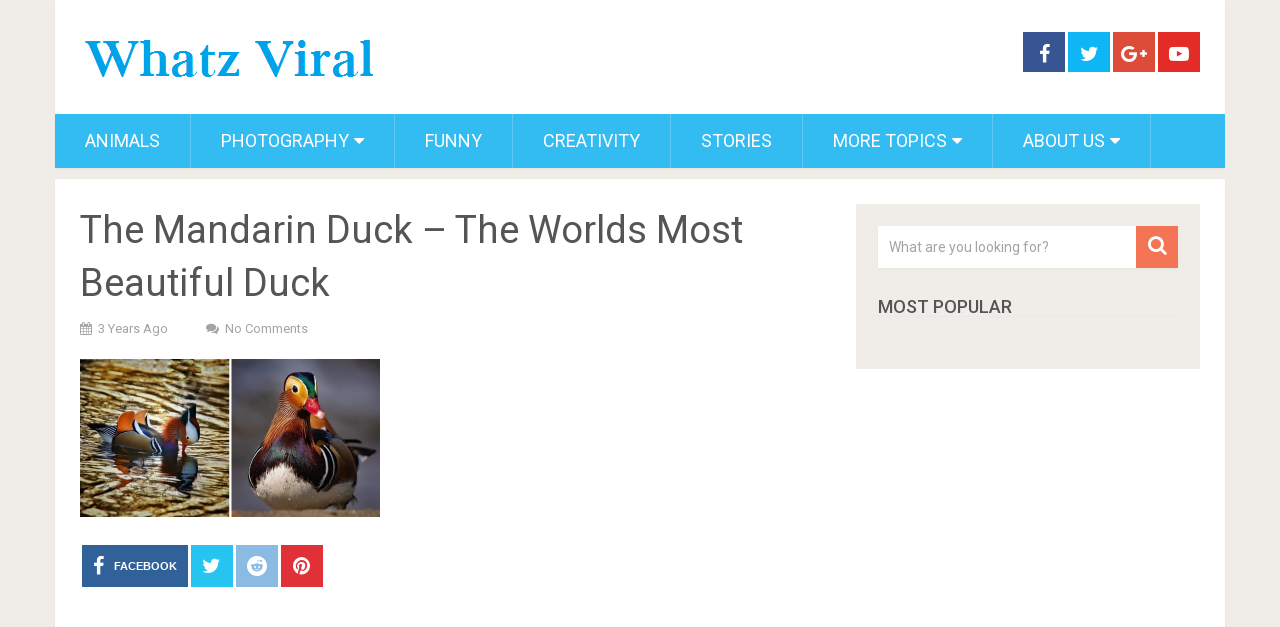

--- FILE ---
content_type: text/html; charset=utf-8
request_url: https://www.google.com/recaptcha/api2/aframe
body_size: 268
content:
<!DOCTYPE HTML><html><head><meta http-equiv="content-type" content="text/html; charset=UTF-8"></head><body><script nonce="Kzhfx2EI7BuUDTadMNBgSw">/** Anti-fraud and anti-abuse applications only. See google.com/recaptcha */ try{var clients={'sodar':'https://pagead2.googlesyndication.com/pagead/sodar?'};window.addEventListener("message",function(a){try{if(a.source===window.parent){var b=JSON.parse(a.data);var c=clients[b['id']];if(c){var d=document.createElement('img');d.src=c+b['params']+'&rc='+(localStorage.getItem("rc::a")?sessionStorage.getItem("rc::b"):"");window.document.body.appendChild(d);sessionStorage.setItem("rc::e",parseInt(sessionStorage.getItem("rc::e")||0)+1);localStorage.setItem("rc::h",'1769624415491');}}}catch(b){}});window.parent.postMessage("_grecaptcha_ready", "*");}catch(b){}</script></body></html>